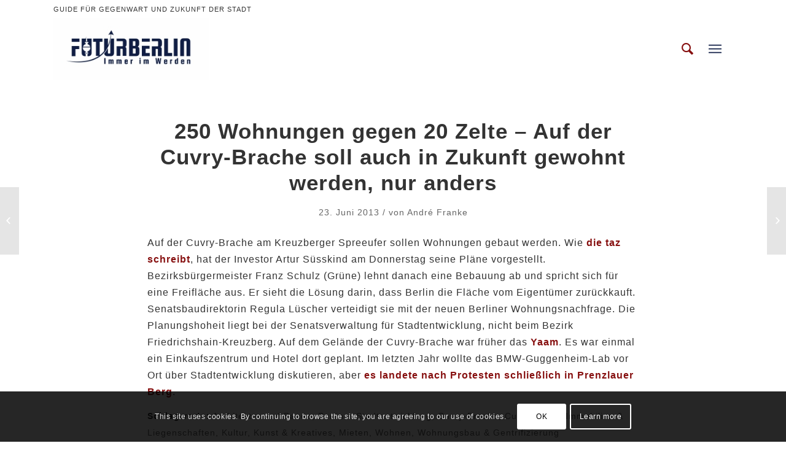

--- FILE ---
content_type: text/html; charset=UTF-8
request_url: https://futurberlin.de/250-wohnungen-gegen-20-zelte-auf-der-cuvry-brache-soll-auch-in-zukunft-gewohnt-werden-nur-anders
body_size: 16613
content:
<!DOCTYPE html>
<html lang="de" class="html_boxed responsive av-preloader-disabled av-default-lightbox  html_header_top html_logo_left html_main_nav_header html_menu_right html_custom html_header_sticky html_header_shrinking html_header_topbar_active html_mobile_menu_tablet html_header_searchicon html_content_align_center html_header_unstick_top html_header_stretch html_minimal_header html_burger_menu html_av-overlay-full html_av-submenu-noclone html_entry_id_5255 av-no-preview html_burger_menu_active ">
<head>
<meta charset="UTF-8" />
<!-- mobile setting -->
<meta name="viewport" content="width=device-width, initial-scale=1, maximum-scale=1">
<!-- Scripts/CSS and wp_head hook -->
<meta name='robots' content='index, follow, max-image-preview:large, max-snippet:-1, max-video-preview:-1' />
<style>img:is([sizes="auto" i], [sizes^="auto," i]) { contain-intrinsic-size: 3000px 1500px }</style>
<!-- This site is optimized with the Yoast SEO plugin v26.6 - https://yoast.com/wordpress/plugins/seo/ -->
<title>250 Wohnungen gegen 20 Zelte - Auf der Cuvry-Brache soll auch in Zukunft gewohnt werden, nur anders &#8211; Futurberlin</title>
<link rel="canonical" href="https://futurberlin.de/250-wohnungen-gegen-20-zelte-auf-der-cuvry-brache-soll-auch-in-zukunft-gewohnt-werden-nur-anders" />
<meta property="og:locale" content="de_DE" />
<meta property="og:type" content="article" />
<meta property="og:title" content="250 Wohnungen gegen 20 Zelte - Auf der Cuvry-Brache soll auch in Zukunft gewohnt werden, nur anders &#8211; Futurberlin" />
<meta property="og:description" content="Auf der Cuvry-Brache am Kreuzberger Spreeufer sollen Wohnungen gebaut werden. Wie die taz schreibt, hat der Investor Artur Süsskind am Donnerstag seine Pläne vorgestellt. Bezirksbürgermeister Franz Schulz (Grüne) lehnt danach eine Bebauung ab und spricht sich für eine Freifläche aus. Er sieht die Lösung darin, dass Berlin die Fläche vom Eigentümer zurückkauft. Senatsbaudirektorin Regula Lüscher verteidigt [&hellip;]" />
<meta property="og:url" content="https://futurberlin.de/250-wohnungen-gegen-20-zelte-auf-der-cuvry-brache-soll-auch-in-zukunft-gewohnt-werden-nur-anders" />
<meta property="og:site_name" content="Futurberlin" />
<meta property="article:publisher" content="https://www.facebook.com/futurberlin/" />
<meta property="article:published_time" content="2013-06-23T07:17:40+00:00" />
<meta property="article:modified_time" content="2015-02-08T19:37:41+00:00" />
<meta name="author" content="André Franke" />
<meta name="twitter:card" content="summary_large_image" />
<meta name="twitter:creator" content="@Futurberlin" />
<meta name="twitter:site" content="@Futurberlin" />
<meta name="twitter:label1" content="Verfasst von" />
<meta name="twitter:data1" content="André Franke" />
<meta name="twitter:label2" content="Geschätzte Lesezeit" />
<meta name="twitter:data2" content="1 Minute" />
<script type="application/ld+json" class="yoast-schema-graph">{"@context":"https://schema.org","@graph":[{"@type":"WebPage","@id":"https://futurberlin.de/250-wohnungen-gegen-20-zelte-auf-der-cuvry-brache-soll-auch-in-zukunft-gewohnt-werden-nur-anders","url":"https://futurberlin.de/250-wohnungen-gegen-20-zelte-auf-der-cuvry-brache-soll-auch-in-zukunft-gewohnt-werden-nur-anders","name":"250 Wohnungen gegen 20 Zelte - Auf der Cuvry-Brache soll auch in Zukunft gewohnt werden, nur anders &#8211; Futurberlin","isPartOf":{"@id":"https://futurberlin.de/#website"},"datePublished":"2013-06-23T07:17:40+00:00","dateModified":"2015-02-08T19:37:41+00:00","author":{"@id":"https://futurberlin.de/#/schema/person/33aa59d7498208d78058cd8461965c5d"},"breadcrumb":{"@id":"https://futurberlin.de/250-wohnungen-gegen-20-zelte-auf-der-cuvry-brache-soll-auch-in-zukunft-gewohnt-werden-nur-anders#breadcrumb"},"inLanguage":"de","potentialAction":[{"@type":"ReadAction","target":["https://futurberlin.de/250-wohnungen-gegen-20-zelte-auf-der-cuvry-brache-soll-auch-in-zukunft-gewohnt-werden-nur-anders"]}]},{"@type":"BreadcrumbList","@id":"https://futurberlin.de/250-wohnungen-gegen-20-zelte-auf-der-cuvry-brache-soll-auch-in-zukunft-gewohnt-werden-nur-anders#breadcrumb","itemListElement":[{"@type":"ListItem","position":1,"name":"Home","item":"https://futurberlin.de/"},{"@type":"ListItem","position":2,"name":"250 Wohnungen gegen 20 Zelte &#8211; Auf der Cuvry-Brache soll auch in Zukunft gewohnt werden, nur anders"}]},{"@type":"WebSite","@id":"https://futurberlin.de/#website","url":"https://futurberlin.de/","name":"Futurberlin","description":"Guide für Gegenwart und Zukunft der Stadt","potentialAction":[{"@type":"SearchAction","target":{"@type":"EntryPoint","urlTemplate":"https://futurberlin.de/?s={search_term_string}"},"query-input":{"@type":"PropertyValueSpecification","valueRequired":true,"valueName":"search_term_string"}}],"inLanguage":"de"},{"@type":"Person","@id":"https://futurberlin.de/#/schema/person/33aa59d7498208d78058cd8461965c5d","name":"André Franke","url":"https://futurberlin.de/author/futurberlin"}]}</script>
<!-- / Yoast SEO plugin. -->
<link rel="alternate" type="application/rss+xml" title="Futurberlin &raquo; Feed" href="https://futurberlin.de/feed" />
<link rel="alternate" type="application/rss+xml" title="Futurberlin &raquo; Kommentar-Feed" href="https://futurberlin.de/comments/feed" />
<link rel="alternate" type="application/rss+xml" title="Futurberlin &raquo; 250 Wohnungen gegen 20 Zelte &#8211; Auf der Cuvry-Brache soll auch in Zukunft gewohnt werden, nur anders-Kommentar-Feed" href="https://futurberlin.de/250-wohnungen-gegen-20-zelte-auf-der-cuvry-brache-soll-auch-in-zukunft-gewohnt-werden-nur-anders/feed" />
<!-- <link rel='stylesheet' id='avia-grid-css' href='https://futurberlin.de/wp-content/themes/enfold/css/grid.css?ver=4.5.1' type='text/css' media='all' /> -->
<!-- <link rel='stylesheet' id='avia-base-css' href='https://futurberlin.de/wp-content/themes/enfold/css/base.css?ver=4.5.1' type='text/css' media='all' /> -->
<!-- <link rel='stylesheet' id='avia-layout-css' href='https://futurberlin.de/wp-content/themes/enfold/css/layout.css?ver=4.5.1' type='text/css' media='all' /> -->
<!-- <link rel='stylesheet' id='avia-module-audioplayer-css' href='https://futurberlin.de/wp-content/themes/enfold/config-templatebuilder/avia-shortcodes/audio-player/audio-player.css?ver=40478cbbf983e2ba8e4685910cf49794' type='text/css' media='all' /> -->
<!-- <link rel='stylesheet' id='avia-module-blog-css' href='https://futurberlin.de/wp-content/themes/enfold/config-templatebuilder/avia-shortcodes/blog/blog.css?ver=40478cbbf983e2ba8e4685910cf49794' type='text/css' media='all' /> -->
<!-- <link rel='stylesheet' id='avia-module-postslider-css' href='https://futurberlin.de/wp-content/themes/enfold/config-templatebuilder/avia-shortcodes/postslider/postslider.css?ver=40478cbbf983e2ba8e4685910cf49794' type='text/css' media='all' /> -->
<!-- <link rel='stylesheet' id='avia-module-button-css' href='https://futurberlin.de/wp-content/themes/enfold/config-templatebuilder/avia-shortcodes/buttons/buttons.css?ver=40478cbbf983e2ba8e4685910cf49794' type='text/css' media='all' /> -->
<!-- <link rel='stylesheet' id='avia-module-buttonrow-css' href='https://futurberlin.de/wp-content/themes/enfold/config-templatebuilder/avia-shortcodes/buttonrow/buttonrow.css?ver=40478cbbf983e2ba8e4685910cf49794' type='text/css' media='all' /> -->
<!-- <link rel='stylesheet' id='avia-module-button-fullwidth-css' href='https://futurberlin.de/wp-content/themes/enfold/config-templatebuilder/avia-shortcodes/buttons_fullwidth/buttons_fullwidth.css?ver=40478cbbf983e2ba8e4685910cf49794' type='text/css' media='all' /> -->
<!-- <link rel='stylesheet' id='avia-module-catalogue-css' href='https://futurberlin.de/wp-content/themes/enfold/config-templatebuilder/avia-shortcodes/catalogue/catalogue.css?ver=40478cbbf983e2ba8e4685910cf49794' type='text/css' media='all' /> -->
<!-- <link rel='stylesheet' id='avia-module-comments-css' href='https://futurberlin.de/wp-content/themes/enfold/config-templatebuilder/avia-shortcodes/comments/comments.css?ver=40478cbbf983e2ba8e4685910cf49794' type='text/css' media='all' /> -->
<!-- <link rel='stylesheet' id='avia-module-contact-css' href='https://futurberlin.de/wp-content/themes/enfold/config-templatebuilder/avia-shortcodes/contact/contact.css?ver=40478cbbf983e2ba8e4685910cf49794' type='text/css' media='all' /> -->
<!-- <link rel='stylesheet' id='avia-module-slideshow-css' href='https://futurberlin.de/wp-content/themes/enfold/config-templatebuilder/avia-shortcodes/slideshow/slideshow.css?ver=40478cbbf983e2ba8e4685910cf49794' type='text/css' media='all' /> -->
<!-- <link rel='stylesheet' id='avia-module-slideshow-contentpartner-css' href='https://futurberlin.de/wp-content/themes/enfold/config-templatebuilder/avia-shortcodes/contentslider/contentslider.css?ver=40478cbbf983e2ba8e4685910cf49794' type='text/css' media='all' /> -->
<!-- <link rel='stylesheet' id='avia-module-countdown-css' href='https://futurberlin.de/wp-content/themes/enfold/config-templatebuilder/avia-shortcodes/countdown/countdown.css?ver=40478cbbf983e2ba8e4685910cf49794' type='text/css' media='all' /> -->
<!-- <link rel='stylesheet' id='avia-module-gallery-css' href='https://futurberlin.de/wp-content/themes/enfold/config-templatebuilder/avia-shortcodes/gallery/gallery.css?ver=40478cbbf983e2ba8e4685910cf49794' type='text/css' media='all' /> -->
<!-- <link rel='stylesheet' id='avia-module-gallery-hor-css' href='https://futurberlin.de/wp-content/themes/enfold/config-templatebuilder/avia-shortcodes/gallery_horizontal/gallery_horizontal.css?ver=40478cbbf983e2ba8e4685910cf49794' type='text/css' media='all' /> -->
<!-- <link rel='stylesheet' id='avia-module-maps-css' href='https://futurberlin.de/wp-content/themes/enfold/config-templatebuilder/avia-shortcodes/google_maps/google_maps.css?ver=40478cbbf983e2ba8e4685910cf49794' type='text/css' media='all' /> -->
<!-- <link rel='stylesheet' id='avia-module-gridrow-css' href='https://futurberlin.de/wp-content/themes/enfold/config-templatebuilder/avia-shortcodes/grid_row/grid_row.css?ver=40478cbbf983e2ba8e4685910cf49794' type='text/css' media='all' /> -->
<!-- <link rel='stylesheet' id='avia-module-heading-css' href='https://futurberlin.de/wp-content/themes/enfold/config-templatebuilder/avia-shortcodes/heading/heading.css?ver=40478cbbf983e2ba8e4685910cf49794' type='text/css' media='all' /> -->
<!-- <link rel='stylesheet' id='avia-module-rotator-css' href='https://futurberlin.de/wp-content/themes/enfold/config-templatebuilder/avia-shortcodes/headline_rotator/headline_rotator.css?ver=40478cbbf983e2ba8e4685910cf49794' type='text/css' media='all' /> -->
<!-- <link rel='stylesheet' id='avia-module-hr-css' href='https://futurberlin.de/wp-content/themes/enfold/config-templatebuilder/avia-shortcodes/hr/hr.css?ver=40478cbbf983e2ba8e4685910cf49794' type='text/css' media='all' /> -->
<!-- <link rel='stylesheet' id='avia-module-icon-css' href='https://futurberlin.de/wp-content/themes/enfold/config-templatebuilder/avia-shortcodes/icon/icon.css?ver=40478cbbf983e2ba8e4685910cf49794' type='text/css' media='all' /> -->
<!-- <link rel='stylesheet' id='avia-module-iconbox-css' href='https://futurberlin.de/wp-content/themes/enfold/config-templatebuilder/avia-shortcodes/iconbox/iconbox.css?ver=40478cbbf983e2ba8e4685910cf49794' type='text/css' media='all' /> -->
<!-- <link rel='stylesheet' id='avia-module-icongrid-css' href='https://futurberlin.de/wp-content/themes/enfold/config-templatebuilder/avia-shortcodes/icongrid/icongrid.css?ver=40478cbbf983e2ba8e4685910cf49794' type='text/css' media='all' /> -->
<!-- <link rel='stylesheet' id='avia-module-iconlist-css' href='https://futurberlin.de/wp-content/themes/enfold/config-templatebuilder/avia-shortcodes/iconlist/iconlist.css?ver=40478cbbf983e2ba8e4685910cf49794' type='text/css' media='all' /> -->
<!-- <link rel='stylesheet' id='avia-module-image-css' href='https://futurberlin.de/wp-content/themes/enfold/config-templatebuilder/avia-shortcodes/image/image.css?ver=40478cbbf983e2ba8e4685910cf49794' type='text/css' media='all' /> -->
<!-- <link rel='stylesheet' id='avia-module-hotspot-css' href='https://futurberlin.de/wp-content/themes/enfold/config-templatebuilder/avia-shortcodes/image_hotspots/image_hotspots.css?ver=40478cbbf983e2ba8e4685910cf49794' type='text/css' media='all' /> -->
<!-- <link rel='stylesheet' id='avia-module-magazine-css' href='https://futurberlin.de/wp-content/themes/enfold/config-templatebuilder/avia-shortcodes/magazine/magazine.css?ver=40478cbbf983e2ba8e4685910cf49794' type='text/css' media='all' /> -->
<!-- <link rel='stylesheet' id='avia-module-masonry-css' href='https://futurberlin.de/wp-content/themes/enfold/config-templatebuilder/avia-shortcodes/masonry_entries/masonry_entries.css?ver=40478cbbf983e2ba8e4685910cf49794' type='text/css' media='all' /> -->
<!-- <link rel='stylesheet' id='avia-siteloader-css' href='https://futurberlin.de/wp-content/themes/enfold/css/avia-snippet-site-preloader.css?ver=40478cbbf983e2ba8e4685910cf49794' type='text/css' media='all' /> -->
<!-- <link rel='stylesheet' id='avia-module-menu-css' href='https://futurberlin.de/wp-content/themes/enfold/config-templatebuilder/avia-shortcodes/menu/menu.css?ver=40478cbbf983e2ba8e4685910cf49794' type='text/css' media='all' /> -->
<!-- <link rel='stylesheet' id='avia-modfule-notification-css' href='https://futurberlin.de/wp-content/themes/enfold/config-templatebuilder/avia-shortcodes/notification/notification.css?ver=40478cbbf983e2ba8e4685910cf49794' type='text/css' media='all' /> -->
<!-- <link rel='stylesheet' id='avia-module-numbers-css' href='https://futurberlin.de/wp-content/themes/enfold/config-templatebuilder/avia-shortcodes/numbers/numbers.css?ver=40478cbbf983e2ba8e4685910cf49794' type='text/css' media='all' /> -->
<!-- <link rel='stylesheet' id='avia-module-portfolio-css' href='https://futurberlin.de/wp-content/themes/enfold/config-templatebuilder/avia-shortcodes/portfolio/portfolio.css?ver=40478cbbf983e2ba8e4685910cf49794' type='text/css' media='all' /> -->
<!-- <link rel='stylesheet' id='avia-module-progress-bar-css' href='https://futurberlin.de/wp-content/themes/enfold/config-templatebuilder/avia-shortcodes/progressbar/progressbar.css?ver=40478cbbf983e2ba8e4685910cf49794' type='text/css' media='all' /> -->
<!-- <link rel='stylesheet' id='avia-module-promobox-css' href='https://futurberlin.de/wp-content/themes/enfold/config-templatebuilder/avia-shortcodes/promobox/promobox.css?ver=40478cbbf983e2ba8e4685910cf49794' type='text/css' media='all' /> -->
<!-- <link rel='stylesheet' id='avia-sc-search-css' href='https://futurberlin.de/wp-content/themes/enfold/config-templatebuilder/avia-shortcodes/search/search.css?ver=40478cbbf983e2ba8e4685910cf49794' type='text/css' media='all' /> -->
<!-- <link rel='stylesheet' id='avia-module-slideshow-accordion-css' href='https://futurberlin.de/wp-content/themes/enfold/config-templatebuilder/avia-shortcodes/slideshow_accordion/slideshow_accordion.css?ver=40478cbbf983e2ba8e4685910cf49794' type='text/css' media='all' /> -->
<!-- <link rel='stylesheet' id='avia-module-slideshow-feature-image-css' href='https://futurberlin.de/wp-content/themes/enfold/config-templatebuilder/avia-shortcodes/slideshow_feature_image/slideshow_feature_image.css?ver=40478cbbf983e2ba8e4685910cf49794' type='text/css' media='all' /> -->
<!-- <link rel='stylesheet' id='avia-module-slideshow-fullsize-css' href='https://futurberlin.de/wp-content/themes/enfold/config-templatebuilder/avia-shortcodes/slideshow_fullsize/slideshow_fullsize.css?ver=40478cbbf983e2ba8e4685910cf49794' type='text/css' media='all' /> -->
<!-- <link rel='stylesheet' id='avia-module-slideshow-fullscreen-css' href='https://futurberlin.de/wp-content/themes/enfold/config-templatebuilder/avia-shortcodes/slideshow_fullscreen/slideshow_fullscreen.css?ver=40478cbbf983e2ba8e4685910cf49794' type='text/css' media='all' /> -->
<!-- <link rel='stylesheet' id='avia-module-social-css' href='https://futurberlin.de/wp-content/themes/enfold/config-templatebuilder/avia-shortcodes/social_share/social_share.css?ver=40478cbbf983e2ba8e4685910cf49794' type='text/css' media='all' /> -->
<!-- <link rel='stylesheet' id='avia-module-tabsection-css' href='https://futurberlin.de/wp-content/themes/enfold/config-templatebuilder/avia-shortcodes/tab_section/tab_section.css?ver=40478cbbf983e2ba8e4685910cf49794' type='text/css' media='all' /> -->
<!-- <link rel='stylesheet' id='avia-module-table-css' href='https://futurberlin.de/wp-content/themes/enfold/config-templatebuilder/avia-shortcodes/table/table.css?ver=40478cbbf983e2ba8e4685910cf49794' type='text/css' media='all' /> -->
<!-- <link rel='stylesheet' id='avia-module-tabs-css' href='https://futurberlin.de/wp-content/themes/enfold/config-templatebuilder/avia-shortcodes/tabs/tabs.css?ver=40478cbbf983e2ba8e4685910cf49794' type='text/css' media='all' /> -->
<!-- <link rel='stylesheet' id='avia-module-team-css' href='https://futurberlin.de/wp-content/themes/enfold/config-templatebuilder/avia-shortcodes/team/team.css?ver=40478cbbf983e2ba8e4685910cf49794' type='text/css' media='all' /> -->
<!-- <link rel='stylesheet' id='avia-module-testimonials-css' href='https://futurberlin.de/wp-content/themes/enfold/config-templatebuilder/avia-shortcodes/testimonials/testimonials.css?ver=40478cbbf983e2ba8e4685910cf49794' type='text/css' media='all' /> -->
<!-- <link rel='stylesheet' id='avia-module-timeline-css' href='https://futurberlin.de/wp-content/themes/enfold/config-templatebuilder/avia-shortcodes/timeline/timeline.css?ver=40478cbbf983e2ba8e4685910cf49794' type='text/css' media='all' /> -->
<!-- <link rel='stylesheet' id='avia-module-toggles-css' href='https://futurberlin.de/wp-content/themes/enfold/config-templatebuilder/avia-shortcodes/toggles/toggles.css?ver=40478cbbf983e2ba8e4685910cf49794' type='text/css' media='all' /> -->
<!-- <link rel='stylesheet' id='avia-module-video-css' href='https://futurberlin.de/wp-content/themes/enfold/config-templatebuilder/avia-shortcodes/video/video.css?ver=40478cbbf983e2ba8e4685910cf49794' type='text/css' media='all' /> -->
<!-- <link rel='stylesheet' id='wp-block-library-css' href='https://futurberlin.de/wp-includes/css/dist/block-library/style.min.css?ver=40478cbbf983e2ba8e4685910cf49794' type='text/css' media='all' /> -->
<link rel="stylesheet" type="text/css" href="//futurberlin.de/wp-content/cache/wpfc-minified/6v297zj1/fu795.css" media="all"/>
<style id='classic-theme-styles-inline-css' type='text/css'>
/*! This file is auto-generated */
.wp-block-button__link{color:#fff;background-color:#32373c;border-radius:9999px;box-shadow:none;text-decoration:none;padding:calc(.667em + 2px) calc(1.333em + 2px);font-size:1.125em}.wp-block-file__button{background:#32373c;color:#fff;text-decoration:none}
</style>
<style id='global-styles-inline-css' type='text/css'>
:root{--wp--preset--aspect-ratio--square: 1;--wp--preset--aspect-ratio--4-3: 4/3;--wp--preset--aspect-ratio--3-4: 3/4;--wp--preset--aspect-ratio--3-2: 3/2;--wp--preset--aspect-ratio--2-3: 2/3;--wp--preset--aspect-ratio--16-9: 16/9;--wp--preset--aspect-ratio--9-16: 9/16;--wp--preset--color--black: #000000;--wp--preset--color--cyan-bluish-gray: #abb8c3;--wp--preset--color--white: #ffffff;--wp--preset--color--pale-pink: #f78da7;--wp--preset--color--vivid-red: #cf2e2e;--wp--preset--color--luminous-vivid-orange: #ff6900;--wp--preset--color--luminous-vivid-amber: #fcb900;--wp--preset--color--light-green-cyan: #7bdcb5;--wp--preset--color--vivid-green-cyan: #00d084;--wp--preset--color--pale-cyan-blue: #8ed1fc;--wp--preset--color--vivid-cyan-blue: #0693e3;--wp--preset--color--vivid-purple: #9b51e0;--wp--preset--gradient--vivid-cyan-blue-to-vivid-purple: linear-gradient(135deg,rgba(6,147,227,1) 0%,rgb(155,81,224) 100%);--wp--preset--gradient--light-green-cyan-to-vivid-green-cyan: linear-gradient(135deg,rgb(122,220,180) 0%,rgb(0,208,130) 100%);--wp--preset--gradient--luminous-vivid-amber-to-luminous-vivid-orange: linear-gradient(135deg,rgba(252,185,0,1) 0%,rgba(255,105,0,1) 100%);--wp--preset--gradient--luminous-vivid-orange-to-vivid-red: linear-gradient(135deg,rgba(255,105,0,1) 0%,rgb(207,46,46) 100%);--wp--preset--gradient--very-light-gray-to-cyan-bluish-gray: linear-gradient(135deg,rgb(238,238,238) 0%,rgb(169,184,195) 100%);--wp--preset--gradient--cool-to-warm-spectrum: linear-gradient(135deg,rgb(74,234,220) 0%,rgb(151,120,209) 20%,rgb(207,42,186) 40%,rgb(238,44,130) 60%,rgb(251,105,98) 80%,rgb(254,248,76) 100%);--wp--preset--gradient--blush-light-purple: linear-gradient(135deg,rgb(255,206,236) 0%,rgb(152,150,240) 100%);--wp--preset--gradient--blush-bordeaux: linear-gradient(135deg,rgb(254,205,165) 0%,rgb(254,45,45) 50%,rgb(107,0,62) 100%);--wp--preset--gradient--luminous-dusk: linear-gradient(135deg,rgb(255,203,112) 0%,rgb(199,81,192) 50%,rgb(65,88,208) 100%);--wp--preset--gradient--pale-ocean: linear-gradient(135deg,rgb(255,245,203) 0%,rgb(182,227,212) 50%,rgb(51,167,181) 100%);--wp--preset--gradient--electric-grass: linear-gradient(135deg,rgb(202,248,128) 0%,rgb(113,206,126) 100%);--wp--preset--gradient--midnight: linear-gradient(135deg,rgb(2,3,129) 0%,rgb(40,116,252) 100%);--wp--preset--font-size--small: 13px;--wp--preset--font-size--medium: 20px;--wp--preset--font-size--large: 36px;--wp--preset--font-size--x-large: 42px;--wp--preset--spacing--20: 0.44rem;--wp--preset--spacing--30: 0.67rem;--wp--preset--spacing--40: 1rem;--wp--preset--spacing--50: 1.5rem;--wp--preset--spacing--60: 2.25rem;--wp--preset--spacing--70: 3.38rem;--wp--preset--spacing--80: 5.06rem;--wp--preset--shadow--natural: 6px 6px 9px rgba(0, 0, 0, 0.2);--wp--preset--shadow--deep: 12px 12px 50px rgba(0, 0, 0, 0.4);--wp--preset--shadow--sharp: 6px 6px 0px rgba(0, 0, 0, 0.2);--wp--preset--shadow--outlined: 6px 6px 0px -3px rgba(255, 255, 255, 1), 6px 6px rgba(0, 0, 0, 1);--wp--preset--shadow--crisp: 6px 6px 0px rgba(0, 0, 0, 1);}:where(.is-layout-flex){gap: 0.5em;}:where(.is-layout-grid){gap: 0.5em;}body .is-layout-flex{display: flex;}.is-layout-flex{flex-wrap: wrap;align-items: center;}.is-layout-flex > :is(*, div){margin: 0;}body .is-layout-grid{display: grid;}.is-layout-grid > :is(*, div){margin: 0;}:where(.wp-block-columns.is-layout-flex){gap: 2em;}:where(.wp-block-columns.is-layout-grid){gap: 2em;}:where(.wp-block-post-template.is-layout-flex){gap: 1.25em;}:where(.wp-block-post-template.is-layout-grid){gap: 1.25em;}.has-black-color{color: var(--wp--preset--color--black) !important;}.has-cyan-bluish-gray-color{color: var(--wp--preset--color--cyan-bluish-gray) !important;}.has-white-color{color: var(--wp--preset--color--white) !important;}.has-pale-pink-color{color: var(--wp--preset--color--pale-pink) !important;}.has-vivid-red-color{color: var(--wp--preset--color--vivid-red) !important;}.has-luminous-vivid-orange-color{color: var(--wp--preset--color--luminous-vivid-orange) !important;}.has-luminous-vivid-amber-color{color: var(--wp--preset--color--luminous-vivid-amber) !important;}.has-light-green-cyan-color{color: var(--wp--preset--color--light-green-cyan) !important;}.has-vivid-green-cyan-color{color: var(--wp--preset--color--vivid-green-cyan) !important;}.has-pale-cyan-blue-color{color: var(--wp--preset--color--pale-cyan-blue) !important;}.has-vivid-cyan-blue-color{color: var(--wp--preset--color--vivid-cyan-blue) !important;}.has-vivid-purple-color{color: var(--wp--preset--color--vivid-purple) !important;}.has-black-background-color{background-color: var(--wp--preset--color--black) !important;}.has-cyan-bluish-gray-background-color{background-color: var(--wp--preset--color--cyan-bluish-gray) !important;}.has-white-background-color{background-color: var(--wp--preset--color--white) !important;}.has-pale-pink-background-color{background-color: var(--wp--preset--color--pale-pink) !important;}.has-vivid-red-background-color{background-color: var(--wp--preset--color--vivid-red) !important;}.has-luminous-vivid-orange-background-color{background-color: var(--wp--preset--color--luminous-vivid-orange) !important;}.has-luminous-vivid-amber-background-color{background-color: var(--wp--preset--color--luminous-vivid-amber) !important;}.has-light-green-cyan-background-color{background-color: var(--wp--preset--color--light-green-cyan) !important;}.has-vivid-green-cyan-background-color{background-color: var(--wp--preset--color--vivid-green-cyan) !important;}.has-pale-cyan-blue-background-color{background-color: var(--wp--preset--color--pale-cyan-blue) !important;}.has-vivid-cyan-blue-background-color{background-color: var(--wp--preset--color--vivid-cyan-blue) !important;}.has-vivid-purple-background-color{background-color: var(--wp--preset--color--vivid-purple) !important;}.has-black-border-color{border-color: var(--wp--preset--color--black) !important;}.has-cyan-bluish-gray-border-color{border-color: var(--wp--preset--color--cyan-bluish-gray) !important;}.has-white-border-color{border-color: var(--wp--preset--color--white) !important;}.has-pale-pink-border-color{border-color: var(--wp--preset--color--pale-pink) !important;}.has-vivid-red-border-color{border-color: var(--wp--preset--color--vivid-red) !important;}.has-luminous-vivid-orange-border-color{border-color: var(--wp--preset--color--luminous-vivid-orange) !important;}.has-luminous-vivid-amber-border-color{border-color: var(--wp--preset--color--luminous-vivid-amber) !important;}.has-light-green-cyan-border-color{border-color: var(--wp--preset--color--light-green-cyan) !important;}.has-vivid-green-cyan-border-color{border-color: var(--wp--preset--color--vivid-green-cyan) !important;}.has-pale-cyan-blue-border-color{border-color: var(--wp--preset--color--pale-cyan-blue) !important;}.has-vivid-cyan-blue-border-color{border-color: var(--wp--preset--color--vivid-cyan-blue) !important;}.has-vivid-purple-border-color{border-color: var(--wp--preset--color--vivid-purple) !important;}.has-vivid-cyan-blue-to-vivid-purple-gradient-background{background: var(--wp--preset--gradient--vivid-cyan-blue-to-vivid-purple) !important;}.has-light-green-cyan-to-vivid-green-cyan-gradient-background{background: var(--wp--preset--gradient--light-green-cyan-to-vivid-green-cyan) !important;}.has-luminous-vivid-amber-to-luminous-vivid-orange-gradient-background{background: var(--wp--preset--gradient--luminous-vivid-amber-to-luminous-vivid-orange) !important;}.has-luminous-vivid-orange-to-vivid-red-gradient-background{background: var(--wp--preset--gradient--luminous-vivid-orange-to-vivid-red) !important;}.has-very-light-gray-to-cyan-bluish-gray-gradient-background{background: var(--wp--preset--gradient--very-light-gray-to-cyan-bluish-gray) !important;}.has-cool-to-warm-spectrum-gradient-background{background: var(--wp--preset--gradient--cool-to-warm-spectrum) !important;}.has-blush-light-purple-gradient-background{background: var(--wp--preset--gradient--blush-light-purple) !important;}.has-blush-bordeaux-gradient-background{background: var(--wp--preset--gradient--blush-bordeaux) !important;}.has-luminous-dusk-gradient-background{background: var(--wp--preset--gradient--luminous-dusk) !important;}.has-pale-ocean-gradient-background{background: var(--wp--preset--gradient--pale-ocean) !important;}.has-electric-grass-gradient-background{background: var(--wp--preset--gradient--electric-grass) !important;}.has-midnight-gradient-background{background: var(--wp--preset--gradient--midnight) !important;}.has-small-font-size{font-size: var(--wp--preset--font-size--small) !important;}.has-medium-font-size{font-size: var(--wp--preset--font-size--medium) !important;}.has-large-font-size{font-size: var(--wp--preset--font-size--large) !important;}.has-x-large-font-size{font-size: var(--wp--preset--font-size--x-large) !important;}
:where(.wp-block-post-template.is-layout-flex){gap: 1.25em;}:where(.wp-block-post-template.is-layout-grid){gap: 1.25em;}
:where(.wp-block-columns.is-layout-flex){gap: 2em;}:where(.wp-block-columns.is-layout-grid){gap: 2em;}
:root :where(.wp-block-pullquote){font-size: 1.5em;line-height: 1.6;}
</style>
<!-- <link rel='stylesheet' id='collapscore-css-css' href='https://futurberlin.de/wp-content/plugins/jquery-collapse-o-matic/css/core_style.css?ver=1.0' type='text/css' media='all' /> -->
<!-- <link rel='stylesheet' id='collapseomatic-css-css' href='https://futurberlin.de/wp-content/plugins/jquery-collapse-o-matic/css/light_style.css?ver=1.6' type='text/css' media='all' /> -->
<!-- <link rel='stylesheet' id='kalender-digital-css' href='https://futurberlin.de/wp-content/plugins/kalender-digital/public/css/kalender-digital-public.css?ver=1.0.11' type='text/css' media='all' /> -->
<!-- <link rel='stylesheet' id='avia-scs-css' href='https://futurberlin.de/wp-content/themes/enfold/css/shortcodes.css?ver=4.5.1' type='text/css' media='all' /> -->
<link rel="stylesheet" type="text/css" href="//futurberlin.de/wp-content/cache/wpfc-minified/fs28bjgn/fu795.css" media="all"/>
<!-- <link rel='stylesheet' id='avia-popup-css-css' href='https://futurberlin.de/wp-content/themes/enfold/js/aviapopup/magnific-popup.css?ver=4.5.1' type='text/css' media='screen' /> -->
<!-- <link rel='stylesheet' id='avia-lightbox-css' href='https://futurberlin.de/wp-content/themes/enfold/css/avia-snippet-lightbox.css?ver=4.5.1' type='text/css' media='screen' /> -->
<!-- <link rel='stylesheet' id='avia-cookie-css-css' href='https://futurberlin.de/wp-content/themes/enfold/css/avia-snippet-cookieconsent.css?ver=4.5.1' type='text/css' media='screen' /> -->
<!-- <link rel='stylesheet' id='avia-widget-css-css' href='https://futurberlin.de/wp-content/themes/enfold/css/avia-snippet-widget.css?ver=4.5.1' type='text/css' media='screen' /> -->
<link rel="stylesheet" type="text/css" href="//futurberlin.de/wp-content/cache/wpfc-minified/eq1zz5jn/fu795.css" media="screen"/>
<!-- <link rel='stylesheet' id='avia-dynamic-css' href='https://futurberlin.de/wp-content/uploads/dynamic_avia/enfold_child.css?ver=693e7c31bf3d5' type='text/css' media='all' /> -->
<!-- <link rel='stylesheet' id='avia-custom-css' href='https://futurberlin.de/wp-content/themes/enfold/css/custom.css?ver=4.5.1' type='text/css' media='all' /> -->
<!-- <link rel='stylesheet' id='avia-style-css' href='https://futurberlin.de/wp-content/themes/enfold-child/style.css?ver=4.5.1' type='text/css' media='all' /> -->
<!-- <link rel='stylesheet' id='wp-pagenavi-css' href='https://futurberlin.de/wp-content/plugins/wp-pagenavi/pagenavi-css.css?ver=2.70' type='text/css' media='all' /> -->
<!-- <link rel='stylesheet' id='enlighterjs-css' href='https://futurberlin.de/wp-content/plugins/enlighter/cache/enlighterjs.min.css?ver=suB8ntPiw93GZqj' type='text/css' media='all' /> -->
<link rel="stylesheet" type="text/css" href="//futurberlin.de/wp-content/cache/wpfc-minified/frhahyzs/fu795.css" media="all"/>
<script src='//futurberlin.de/wp-content/cache/wpfc-minified/g5rkr8yu/fu795.js' type="text/javascript"></script>
<!-- <script type="text/javascript" src="https://futurberlin.de/wp-includes/js/jquery/jquery.min.js?ver=3.7.1" id="jquery-core-js"></script> -->
<!-- <script type="text/javascript" src="https://futurberlin.de/wp-includes/js/jquery/jquery-migrate.min.js?ver=3.4.1" id="jquery-migrate-js"></script> -->
<!-- <script type="text/javascript" src="https://futurberlin.de/wp-content/plugins/kalender-digital/public/js/kalender-digital-public.js?ver=1.0.11" id="kalender-digital-js"></script> -->
<link rel="https://api.w.org/" href="https://futurberlin.de/wp-json/" /><link rel="alternate" title="JSON" type="application/json" href="https://futurberlin.de/wp-json/wp/v2/posts/5255" /><link rel="EditURI" type="application/rsd+xml" title="RSD" href="https://futurberlin.de/xmlrpc.php?rsd" />
<link rel='shortlink' href='https://futurberlin.de/?p=5255' />
<link rel="alternate" title="oEmbed (JSON)" type="application/json+oembed" href="https://futurberlin.de/wp-json/oembed/1.0/embed?url=https%3A%2F%2Ffuturberlin.de%2F250-wohnungen-gegen-20-zelte-auf-der-cuvry-brache-soll-auch-in-zukunft-gewohnt-werden-nur-anders" />
<link rel="alternate" title="oEmbed (XML)" type="text/xml+oembed" href="https://futurberlin.de/wp-json/oembed/1.0/embed?url=https%3A%2F%2Ffuturberlin.de%2F250-wohnungen-gegen-20-zelte-auf-der-cuvry-brache-soll-auch-in-zukunft-gewohnt-werden-nur-anders&#038;format=xml" />
<link rel="profile" href="http://gmpg.org/xfn/11" />
<link rel="alternate" type="application/rss+xml" title="Futurberlin RSS2 Feed" href="https://futurberlin.de/feed" />
<link rel="pingback" href="https://futurberlin.de/xmlrpc.php" />
<style type='text/css' media='screen'>
#top #header_main > .container, #top #header_main > .container .main_menu  .av-main-nav > li > a, #top #header_main #menu-item-shop .cart_dropdown_link{ height:100px; line-height: 100px; }
.html_top_nav_header .av-logo-container{ height:100px;  }
.html_header_top.html_header_sticky #top #wrap_all #main{ padding-top:128px; } 
</style>
<!--[if lt IE 9]><script src="https://futurberlin.de/wp-content/themes/enfold/js/html5shiv.js"></script><![endif]-->
<link rel="icon" href="http://futurberlin.de/wp-content/uploads/2024/06/Favicon-Futurberlin-2024-1-300x300.jpeg" type="image/x-icon">
<!-- To speed up the rendering and to display the site as fast as possible to the user we include some styles and scripts for above the fold content inline -->
<script type="text/javascript">'use strict';var avia_is_mobile=!1;if(/Android|webOS|iPhone|iPad|iPod|BlackBerry|IEMobile|Opera Mini/i.test(navigator.userAgent)&&'ontouchstart' in document.documentElement){avia_is_mobile=!0;document.documentElement.className+=' avia_mobile '}
else{document.documentElement.className+=' avia_desktop '};document.documentElement.className+=' js_active ';(function(){var e=['-webkit-','-moz-','-ms-',''],n='';for(var t in e){if(e[t]+'transform' in document.documentElement.style){document.documentElement.className+=' avia_transform ';n=e[t]+'transform'};if(e[t]+'perspective' in document.documentElement.style)document.documentElement.className+=' avia_transform3d '};if(typeof document.getElementsByClassName=='function'&&typeof document.documentElement.getBoundingClientRect=='function'&&avia_is_mobile==!1){if(n&&window.innerHeight>0){setTimeout(function(){var e=0,o={},a=0,t=document.getElementsByClassName('av-parallax'),i=window.pageYOffset||document.documentElement.scrollTop;for(e=0;e<t.length;e++){t[e].style.top='0px';o=t[e].getBoundingClientRect();a=Math.ceil((window.innerHeight+i-o.top)*0.3);t[e].style[n]='translate(0px, '+a+'px)';t[e].style.top='auto';t[e].className+=' enabled-parallax '}},50)}}})();</script><link rel="icon" href="https://futurberlin.de/wp-content/uploads/2024/06/cropped-Favicon-Futurberlin-2024-1-32x32.jpeg" sizes="32x32" />
<link rel="icon" href="https://futurberlin.de/wp-content/uploads/2024/06/cropped-Favicon-Futurberlin-2024-1-192x192.jpeg" sizes="192x192" />
<link rel="apple-touch-icon" href="https://futurberlin.de/wp-content/uploads/2024/06/cropped-Favicon-Futurberlin-2024-1-180x180.jpeg" />
<meta name="msapplication-TileImage" content="https://futurberlin.de/wp-content/uploads/2024/06/cropped-Favicon-Futurberlin-2024-1-270x270.jpeg" />
<style type='text/css'>
@font-face {font-family: 'entypo-fontello'; font-weight: normal; font-style: normal;
src: url('https://futurberlin.de/wp-content/themes/enfold/config-templatebuilder/avia-template-builder/assets/fonts/entypo-fontello.eot');
src: url('https://futurberlin.de/wp-content/themes/enfold/config-templatebuilder/avia-template-builder/assets/fonts/entypo-fontello.eot?#iefix') format('embedded-opentype'), 
url('https://futurberlin.de/wp-content/themes/enfold/config-templatebuilder/avia-template-builder/assets/fonts/entypo-fontello.woff') format('woff'), 
url('https://futurberlin.de/wp-content/themes/enfold/config-templatebuilder/avia-template-builder/assets/fonts/entypo-fontello.ttf') format('truetype'), 
url('https://futurberlin.de/wp-content/themes/enfold/config-templatebuilder/avia-template-builder/assets/fonts/entypo-fontello.svg#entypo-fontello') format('svg');
} #top .avia-font-entypo-fontello, body .avia-font-entypo-fontello, html body [data-av_iconfont='entypo-fontello']:before{ font-family: 'entypo-fontello'; }
</style>
<!--
Debugging Info for Theme support: 
Theme: Enfold
Version: 4.5.1
Installed: enfold
AviaFramework Version: 5.0
AviaBuilder Version: 0.9.5
aviaElementManager Version: 1.0.1
- - - - - - - - - - -
ChildTheme: Enfold Child
ChildTheme Version: 1.0
ChildTheme Installed: enfold
ML:64-PU:23-PLA:22
WP:6.7.4
Compress: CSS:disabled - JS:all theme files
Updates: disabled
PLAu:21
-->
</head>
<body id="top" class="post-template-default single single-post postid-5255 single-format-standard  rtl_columns boxed arial-narrow-websave arial_narrow arial-websave arial no_sidebar_border" itemscope="itemscope" itemtype="https://schema.org/WebPage" >
<div id='wrap_all'>
<header id='header' class='all_colors header_color light_bg_color  av_header_top av_logo_left av_main_nav_header av_menu_right av_custom av_header_sticky av_header_shrinking av_header_stretch av_mobile_menu_tablet av_header_searchicon av_header_unstick_top av_minimal_header av_bottom_nav_disabled  av_header_border_disabled'  role="banner" itemscope="itemscope" itemtype="https://schema.org/WPHeader" >
<div id='header_meta' class='container_wrap container_wrap_meta  av_phone_active_left av_extra_header_active av_entry_id_5255'>
<div class='container'>
<div class='phone-info '><span>Guide für Gegenwart und Zukunft der Stadt</span></div>			      </div>
</div>
<div  id='header_main' class='container_wrap container_wrap_logo'>
<div class='container av-logo-container'><div class='inner-container'><span class='logo'><a href='https://futurberlin.de/'><img height='100' width='300' src='http://futurberlin.de/wp-content/uploads/2024/06/Logo_Fut_horizontal_weisser-HG-scaled-e1719579542822-300x118.jpg' alt='Futurberlin' /></a></span><nav class='main_menu' data-selectname='Seite auswählen'  role="navigation" itemscope="itemscope" itemtype="https://schema.org/SiteNavigationElement" ><div class="avia-menu av-main-nav-wrap"><ul id="avia-menu" class="menu av-main-nav"><li id="menu-item-17138" class="menu-item menu-item-type-post_type menu-item-object-page menu-item-home menu-item-top-level menu-item-top-level-1"><a href="https://futurberlin.de/" itemprop="url"><span class="avia-bullet"></span><span class="avia-menu-text">Willkommen</span><span class="avia-menu-fx"><span class="avia-arrow-wrap"><span class="avia-arrow"></span></span></span></a></li>
<li id="menu-item-17784" class="menu-item menu-item-type-custom menu-item-object-custom menu-item-has-children menu-item-top-level menu-item-top-level-2"><a href="#" itemprop="url"><span class="avia-bullet"></span><span class="avia-menu-text">Texte</span><span class="avia-menu-fx"><span class="avia-arrow-wrap"><span class="avia-arrow"></span></span></span></a>
<ul class="sub-menu">
<li id="menu-item-17335" class="menu-item menu-item-type-post_type menu-item-object-page"><a href="https://futurberlin.de/texte/blog-fuer-stadtentwicklung-in-berlin" itemprop="url"><span class="avia-bullet"></span><span class="avia-menu-text">Blog</span></a></li>
<li id="menu-item-17945" class="menu-item menu-item-type-post_type menu-item-object-page"><a href="https://futurberlin.de/texte/schwerpunkt-schloss-und-humboldtforum" itemprop="url"><span class="avia-bullet"></span><span class="avia-menu-text">Schlossschwerpunkt</span></a></li>
<li id="menu-item-17137" class="menu-item menu-item-type-post_type menu-item-object-page"><a href="https://futurberlin.de/texte/veroeffentlichungen" itemprop="url"><span class="avia-bullet"></span><span class="avia-menu-text">Veröffentlichungen</span></a></li>
</ul>
</li>
<li id="menu-item-17785" class="menu-item menu-item-type-custom menu-item-object-custom menu-item-has-children menu-item-top-level menu-item-top-level-3"><a href="#" itemprop="url"><span class="avia-bullet"></span><span class="avia-menu-text">Tools</span><span class="avia-menu-fx"><span class="avia-arrow-wrap"><span class="avia-arrow"></span></span></span></a>
<ul class="sub-menu">
<li id="menu-item-17979" class="menu-item menu-item-type-post_type menu-item-object-page"><a href="https://futurberlin.de/tools/eventkalender-fuer-stadtentwicklung-in-berlin" itemprop="url"><span class="avia-bullet"></span><span class="avia-menu-text">Eventkalender</span></a></li>
<li id="menu-item-17127" class="menu-item menu-item-type-post_type menu-item-object-page"><a href="https://futurberlin.de/tools/mediathek-fuer-stadtentwicklung-in-berlin" itemprop="url"><span class="avia-bullet"></span><span class="avia-menu-text">Mediathek</span></a></li>
<li id="menu-item-17135" class="menu-item menu-item-type-post_type menu-item-object-page"><a href="https://futurberlin.de/tools/newsletter-fuer-stadtentwicklung-in-berlin" itemprop="url"><span class="avia-bullet"></span><span class="avia-menu-text">Newsletter</span></a></li>
<li id="menu-item-17136" class="menu-item menu-item-type-post_type menu-item-object-page"><a href="https://futurberlin.de/tools/stadtbilder-aus-berlin" itemprop="url"><span class="avia-bullet"></span><span class="avia-menu-text">Stadtbilder</span></a></li>
<li id="menu-item-17133" class="menu-item menu-item-type-post_type menu-item-object-page"><a href="https://futurberlin.de/tools/zukunftszeitleiste-fuer-stadtentwicklung-in-berlin" itemprop="url"><span class="avia-bullet"></span><span class="avia-menu-text">Zukunftszeitleiste</span></a></li>
</ul>
</li>
<li id="menu-item-17786" class="menu-item menu-item-type-custom menu-item-object-custom menu-item-has-children menu-item-top-level menu-item-top-level-4"><a href="#" itemprop="url"><span class="avia-bullet"></span><span class="avia-menu-text">Touren</span><span class="avia-menu-fx"><span class="avia-arrow-wrap"><span class="avia-arrow"></span></span></span></a>
<ul class="sub-menu">
<li id="menu-item-17306" class="menu-item menu-item-type-post_type menu-item-object-page"><a href="https://futurberlin.de/touren/futurberliner" itemprop="url"><span class="avia-bullet"></span><span class="avia-menu-text">Guide</span></a></li>
<li id="menu-item-17554" class="menu-item menu-item-type-post_type menu-item-object-page"><a href="https://futurberlin.de/touren" itemprop="url"><span class="avia-bullet"></span><span class="avia-menu-text">Touren</span></a></li>
</ul>
</li>
<li id="menu-item-search" class="noMobile menu-item menu-item-search-dropdown menu-item-avia-special">
<a href="?s=" rel="nofollow" data-avia-search-tooltip="
&lt;form action=&quot;https://futurberlin.de/&quot; id=&quot;searchform&quot; method=&quot;get&quot; class=&quot;&quot;&gt;
&lt;div&gt;
&lt;input type=&quot;submit&quot; value=&quot;&quot; id=&quot;searchsubmit&quot; class=&quot;button avia-font-entypo-fontello&quot; /&gt;
&lt;input type=&quot;text&quot; id=&quot;s&quot; name=&quot;s&quot; value=&quot;&quot; placeholder='Suche' /&gt;
&lt;/div&gt;
&lt;/form&gt;" aria-hidden='true' data-av_icon='' data-av_iconfont='entypo-fontello'><span class="avia_hidden_link_text">Suche</span></a>
</li><li class="av-burger-menu-main menu-item-avia-special av-small-burger-icon">
<a href="#">
<span class="av-hamburger av-hamburger--spin av-js-hamburger">
<span class="av-hamburger-box">
<span class="av-hamburger-inner"></span>
<strong>Menü</strong>
</span>
</span>
</a>
</li></ul></div></nav></div> </div> 
<!-- end container_wrap-->
</div>
<div class='header_bg'></div>
<!-- end header -->
</header>
<div id='main' class='all_colors' data-scroll-offset='98'>
<div class='stretch_full container_wrap alternate_color light_bg_color title_container'><div class='container'><strong class='main-title entry-title'><a href='https://futurberlin.de/' rel='bookmark' title='Permanenter Link zu: Blog - Beiträge'  itemprop="headline" >Blog - Beiträge</a></strong></div></div>
<div class='container_wrap container_wrap_first main_color fullsize'>
<div class='container template-blog template-single-blog '>
<main class='content units av-content-full alpha  av-blog-meta-comments-disabled av-blog-meta-category-disabled'  role="main" itemscope="itemscope" itemtype="https://schema.org/Blog" >
<article class='post-entry post-entry-type-standard post-entry-5255 post-loop-1 post-parity-odd post-entry-last single-big  post-5255 post type-post status-publish format-standard hentry category-blogposts tag-architektur-bauen tag-berliner-stadtentwicklung tag-cuvry-brache tag-cuvrystrasse tag-immobilien tag-kunst-kreatives tag-gentrification'  itemscope="itemscope" itemtype="https://schema.org/BlogPosting" itemprop="blogPost" ><div class='blog-meta'></div><div class='entry-content-wrapper clearfix standard-content'><header class="entry-content-header"><h1 class='post-title entry-title'  itemprop="headline" >	<a href='https://futurberlin.de/250-wohnungen-gegen-20-zelte-auf-der-cuvry-brache-soll-auch-in-zukunft-gewohnt-werden-nur-anders' rel='bookmark' title='Permanenter Link zu: 250 Wohnungen gegen 20 Zelte &#8211; Auf der Cuvry-Brache soll auch in Zukunft gewohnt werden, nur anders'>250 Wohnungen gegen 20 Zelte &#8211; Auf der Cuvry-Brache soll auch in Zukunft gewohnt werden, nur anders			<span class='post-format-icon minor-meta'></span>	</a></h1><span class='post-meta-infos'><time class='date-container minor-meta updated' >23. Juni 2013</time><span class='text-sep text-sep-date'>/</span><span class='comment-container minor-meta'><a href="https://futurberlin.de/250-wohnungen-gegen-20-zelte-auf-der-cuvry-brache-soll-auch-in-zukunft-gewohnt-werden-nur-anders#comments" class="comments-link" >1 Kommentar</a></span><span class='text-sep text-sep-comment'>/</span><span class="blog-categories minor-meta">in <a href="https://futurberlin.de/kategorien/blogposts" rel="tag">Blogposts</a> </span><span class="text-sep text-sep-cat">/</span><span class="blog-author minor-meta">von <span class="entry-author-link" ><span class="vcard author"><span class="fn"><a href="https://futurberlin.de/author/futurberlin" title="Beiträge von André Franke" rel="author">André Franke</a></span></span></span></span></span></header><div class="entry-content"  itemprop="text" ><p>Auf der Cuvry-Brache am Kreuzberger Spreeufer sollen Wohnungen gebaut werden. Wie <a href="http://www.taz.de/Cuvry-Brache-in-Berlin-soll-verschwinden/!118567/" target="_blank">die taz schreibt</a>, hat der Investor Artur Süsskind am Donnerstag seine Pläne vorgestellt. Bezirksbürgermeister Franz Schulz (Grüne) lehnt danach eine Bebauung ab und spricht sich für eine Freifläche aus. Er sieht die Lösung darin, dass Berlin die Fläche vom Eigentümer zurückkauft. Senatsbaudirektorin Regula Lüscher verteidigt sie mit der neuen Berliner Wohnungsnachfrage. Die Planungshoheit liegt bei der Senatsverwaltung für Stadtentwicklung, nicht beim Bezirk Friedrichshain-Kreuzberg. Auf dem Gelände der Cuvry-Brache war früher das <a href="http://www.yaam.de/" target="_blank">Yaam</a>. Es war einmal ein Einkaufszentrum und Hotel dort geplant. Im letzten Jahr wollte das BMW-Guggenheim-Lab vor Ort über Stadtentwicklung diskutieren, aber <a title="Von Fliegern und Überfliegern – Das Labor ist eröffnet" href="https://futurberlin.de/von-fliegern-und-ueberfliegern-das-labor-ist-eroeffnet/">es landete nach Protesten schließlich in Prenzlauer Berg</a>.</p>
</div><footer class="entry-footer"><span class="blog-tags minor-meta"><strong>Schlagworte:</strong><span> <a href="https://futurberlin.de/themen/architektur-bauen" rel="tag">Architektur und Bauen</a>, <a href="https://futurberlin.de/themen/berliner-stadtentwicklung" rel="tag">Berliner Stadtentwicklung</a>, <a href="https://futurberlin.de/themen/cuvry-brache" rel="tag">Cuvry-Brache</a>, <a href="https://futurberlin.de/themen/cuvrystrasse" rel="tag">Cuvrystraße</a>, <a href="https://futurberlin.de/themen/immobilien" rel="tag">Immobilien &amp; Liegenschaften</a>, <a href="https://futurberlin.de/themen/kunst-kreatives" rel="tag">Kultur, Kunst &amp; Kreatives</a>, <a href="https://futurberlin.de/themen/gentrification" rel="tag">Mieten, Wohnen, Wohnungsbau &amp; Gentrifizierung</a></span></span><div class='av-share-box'><h5 class='av-share-link-description av-no-toc'>Eintrag teilen</h5><ul class='av-share-box-list noLightbox'><li class='av-share-link av-social-link-facebook' ><a target='_blank' href='https://www.facebook.com/sharer.php?u=https://futurberlin.de/250-wohnungen-gegen-20-zelte-auf-der-cuvry-brache-soll-auch-in-zukunft-gewohnt-werden-nur-anders&amp;t=250%20Wohnungen%20gegen%2020%20Zelte%20%E2%80%93%20Auf%20der%20Cuvry-Brache%20soll%20auch%20in%20Zukunft%20gewohnt%20werden%2C%20nur%20anders' aria-hidden='true' data-av_icon='' data-av_iconfont='entypo-fontello' title='' data-avia-related-tooltip='Teilen auf Facebook'><span class='avia_hidden_link_text'>Teilen auf Facebook</span></a></li><li class='av-share-link av-social-link-twitter' ><a target='_blank' href='https://twitter.com/share?text=250%20Wohnungen%20gegen%2020%20Zelte%20%E2%80%93%20Auf%20der%20Cuvry-Brache%20soll%20auch%20in%20Zukunft%20gewohnt%20werden%2C%20nur%20anders&url=https://futurberlin.de/?p=5255' aria-hidden='true' data-av_icon='' data-av_iconfont='entypo-fontello' title='' data-avia-related-tooltip='Teilen auf Twitter'><span class='avia_hidden_link_text'>Teilen auf Twitter</span></a></li><li class='av-share-link av-social-link-pinterest' ><a target='_blank' href='https://pinterest.com/pin/create/button/?url=https%3A%2F%2Ffuturberlin.de%2F250-wohnungen-gegen-20-zelte-auf-der-cuvry-brache-soll-auch-in-zukunft-gewohnt-werden-nur-anders&amp;description=250%20Wohnungen%20gegen%2020%20Zelte%20%E2%80%93%20Auf%20der%20Cuvry-Brache%20soll%20auch%20in%20Zukunft%20gewohnt%20werden%2C%20nur%20anders&amp;media=' aria-hidden='true' data-av_icon='' data-av_iconfont='entypo-fontello' title='' data-avia-related-tooltip='Teilen auf Pinterest'><span class='avia_hidden_link_text'>Teilen auf Pinterest</span></a></li><li class='av-share-link av-social-link-linkedin' ><a target='_blank' href='https://linkedin.com/shareArticle?mini=true&amp;title=250%20Wohnungen%20gegen%2020%20Zelte%20%E2%80%93%20Auf%20der%20Cuvry-Brache%20soll%20auch%20in%20Zukunft%20gewohnt%20werden%2C%20nur%20anders&amp;url=https://futurberlin.de/250-wohnungen-gegen-20-zelte-auf-der-cuvry-brache-soll-auch-in-zukunft-gewohnt-werden-nur-anders' aria-hidden='true' data-av_icon='' data-av_iconfont='entypo-fontello' title='' data-avia-related-tooltip='Teilen auf Linkedin'><span class='avia_hidden_link_text'>Teilen auf Linkedin</span></a></li><li class='av-share-link av-social-link-mail' ><a  href='mailto:?subject=250%20Wohnungen%20gegen%2020%20Zelte%20%E2%80%93%20Auf%20der%20Cuvry-Brache%20soll%20auch%20in%20Zukunft%20gewohnt%20werden%2C%20nur%20anders&amp;body=https://futurberlin.de/250-wohnungen-gegen-20-zelte-auf-der-cuvry-brache-soll-auch-in-zukunft-gewohnt-werden-nur-anders' aria-hidden='true' data-av_icon='' data-av_iconfont='entypo-fontello' title='' data-avia-related-tooltip='Per E-Mail teilen'><span class='avia_hidden_link_text'>Per E-Mail teilen</span></a></li></ul></div></footer><div class='post_delimiter'></div></div><div class='post_author_timeline'></div><span class='hidden'>
<span class='av-structured-data'  itemprop="ImageObject" itemscope="itemscope" itemtype="https://schema.org/ImageObject"  itemprop='image'>
<span itemprop='url' >http://futurberlin.de/wp-content/uploads/2024/06/Logo_Fut_horizontal_weisser-HG-scaled-e1719579542822-300x118.jpg</span>
<span itemprop='height' >0</span>
<span itemprop='width' >0</span>
</span><span class='av-structured-data'  itemprop="publisher" itemtype="https://schema.org/Organization" itemscope="itemscope" >
<span itemprop='name'>André Franke</span>
<span itemprop='logo' itemscope itemtype='https://schema.org/ImageObject'>
<span itemprop='url'>http://futurberlin.de/wp-content/uploads/2024/06/Logo_Fut_horizontal_weisser-HG-scaled-e1719579542822-300x118.jpg</span>
</span>
</span><span class='av-structured-data'  itemprop="author" itemscope="itemscope" itemtype="https://schema.org/Person" ><span itemprop='name'>André Franke</span></span><span class='av-structured-data'  itemprop="datePublished" datetime="2013-06-23T09:17:40+01:00" >2013-06-23 09:17:40</span><span class='av-structured-data'  itemprop="dateModified" itemtype="https://schema.org/dateModified" >2015-02-08 21:37:41</span><span class='av-structured-data'  itemprop="mainEntityOfPage" itemtype="https://schema.org/mainEntityOfPage" ><span itemprop='name'>250 Wohnungen gegen 20 Zelte - Auf der Cuvry-Brache soll auch in Zukunft gewohnt werden, nur anders</span></span></span></article><div class='single-big'></div><div class ='related_posts clearfix av-related-style-full'><h5 class='related_title'>Das könnte Dich auch interessieren</h5><div class='related_entries_container '><div class='av_one_half no_margin  alpha relThumb relThumb1 relThumbOdd post-format-standard related_column'>
<a href='https://futurberlin.de/ueber-dem-tempel-schwebt-das-damkoklesschwert-und-droht-das-heilige-zu-zerteilen' class='relThumWrap noLightbox' title='Über dem Tempel schwebt das Damkoklesschwert und droht das Heilige zu zerteilen'>
<span class='related_image_wrap' ><span class='related_posts_default_image'><img width="180" height="123" src="https://futurberlin.de/wp-content/uploads/2012/10/IMGP2594.jpg" class="attachment-square size-square wp-post-image" alt="" title="IMGP2594" decoding="async" loading="lazy" srcset="https://futurberlin.de/wp-content/uploads/2012/10/IMGP2594.jpg 1682w, https://futurberlin.de/wp-content/uploads/2012/10/IMGP2594-300x204.jpg 300w, https://futurberlin.de/wp-content/uploads/2012/10/IMGP2594-1024x697.jpg 1024w" sizes="auto, (max-width: 180px) 100vw, 180px" /></span>	<span class='related-format-icon related-format-visible'><span class='related-format-icon-inner' aria-hidden='true' data-av_icon='' data-av_iconfont='entypo-fontello'></span></span>	</span><strong class='av-related-title'>Über dem Tempel schwebt das Damkoklesschwert und droht das Heilige zu zerteilen</strong>	</a></div><div class='av_one_half no_margin   relThumb relThumb2 relThumbEven post-format-standard related_column'>
<a href='https://futurberlin.de/rettung-fuer-alex-in-sicht-hans-kollhoff-entwirft-fuer-den-wettbewerb-zum-hines-tower' class='relThumWrap noLightbox' title='“Rettung” für Alex in Sicht: Hans Kollhoff entwirft für den Wettbewerb zum Hines-Tower'>
<span class='related_image_wrap' ><span class='related_posts_default_image'><img width="180" height="123" src="https://futurberlin.de/wp-content/uploads/2012/10/IMGP2594.jpg" class="attachment-square size-square wp-post-image" alt="" title="IMGP2594" decoding="async" loading="lazy" srcset="https://futurberlin.de/wp-content/uploads/2012/10/IMGP2594.jpg 1682w, https://futurberlin.de/wp-content/uploads/2012/10/IMGP2594-300x204.jpg 300w, https://futurberlin.de/wp-content/uploads/2012/10/IMGP2594-1024x697.jpg 1024w" sizes="auto, (max-width: 180px) 100vw, 180px" /></span>	<span class='related-format-icon related-format-visible'><span class='related-format-icon-inner' aria-hidden='true' data-av_icon='' data-av_iconfont='entypo-fontello'></span></span>	</span><strong class='av-related-title'>“Rettung” für Alex in Sicht: Hans Kollhoff entwirft für den Wettbewerb zum Hines-Tower</strong>	</a></div><div class='av_one_half no_margin   relThumb relThumb3 relThumbOdd post-format-standard related_column'>
<a href='https://futurberlin.de/marsch-in-die-mall-wenn-auch-ein-bisschen-spaet-werte-kaufsoldaten' class='relThumWrap noLightbox' title='Marsch in die Mall! - wenn auch ein bisschen spät, werte Kaufsoldaten'>
<span class='related_image_wrap' ><img width="180" height="120" src="https://futurberlin.de/wp-content/uploads/2014/06/IMGP5032.jpg" class="attachment-square size-square wp-post-image" alt="" title="Leipziger Platz Quartier vom Kollhoff-Tower aus" decoding="async" loading="lazy" srcset="https://futurberlin.de/wp-content/uploads/2014/06/IMGP5032.jpg 1280w, https://futurberlin.de/wp-content/uploads/2014/06/IMGP5032-150x99.jpg 150w, https://futurberlin.de/wp-content/uploads/2014/06/IMGP5032-300x199.jpg 300w, https://futurberlin.de/wp-content/uploads/2014/06/IMGP5032-1024x682.jpg 1024w" sizes="auto, (max-width: 180px) 100vw, 180px" />	<span class='related-format-icon '><span class='related-format-icon-inner' aria-hidden='true' data-av_icon='' data-av_iconfont='entypo-fontello'></span></span>	</span><strong class='av-related-title'>Marsch in die Mall! - wenn auch ein bisschen spät, werte Kaufsoldaten</strong>	</a></div><div class='av_one_half no_margin   relThumb relThumb4 relThumbEven post-format-standard related_column'>
<a href='https://futurberlin.de/wetten-dass-und-dann-das-schloss-rueckbauen-auch-dafuer-kann-man-schon-spenden' class='relThumWrap noLightbox' title='Wetten daß... und dann das Schloss rückbauen - Auch dafür kann man schon spenden'>
<span class='related_image_wrap' ><span class='related_posts_default_image'><img width="180" height="123" src="https://futurberlin.de/wp-content/uploads/2012/10/IMGP2594.jpg" class="attachment-square size-square wp-post-image" alt="" title="IMGP2594" decoding="async" loading="lazy" srcset="https://futurberlin.de/wp-content/uploads/2012/10/IMGP2594.jpg 1682w, https://futurberlin.de/wp-content/uploads/2012/10/IMGP2594-300x204.jpg 300w, https://futurberlin.de/wp-content/uploads/2012/10/IMGP2594-1024x697.jpg 1024w" sizes="auto, (max-width: 180px) 100vw, 180px" /></span>	<span class='related-format-icon related-format-visible'><span class='related-format-icon-inner' aria-hidden='true' data-av_icon='' data-av_iconfont='entypo-fontello'></span></span>	</span><strong class='av-related-title'>Wetten daß... und dann das Schloss rückbauen - Auch dafür kann man schon spenden</strong>	</a></div><div class='av_one_half no_margin   relThumb relThumb5 relThumbOdd post-format-standard related_column'>
<a href='https://futurberlin.de/total-voll-im-total-tower' class='relThumWrap noLightbox' title='Total voll im Total Tower'>
<span class='related_image_wrap' ><img width="180" height="123" src="https://futurberlin.de/wp-content/uploads/2012/10/IMGP2594.jpg" class="attachment-square size-square wp-post-image" alt="" title="IMGP2594" decoding="async" loading="lazy" srcset="https://futurberlin.de/wp-content/uploads/2012/10/IMGP2594.jpg 1682w, https://futurberlin.de/wp-content/uploads/2012/10/IMGP2594-300x204.jpg 300w, https://futurberlin.de/wp-content/uploads/2012/10/IMGP2594-1024x697.jpg 1024w" sizes="auto, (max-width: 180px) 100vw, 180px" />	<span class='related-format-icon '><span class='related-format-icon-inner' aria-hidden='true' data-av_icon='' data-av_iconfont='entypo-fontello'></span></span>	</span><strong class='av-related-title'>Total voll im Total Tower</strong>	</a></div><div class='av_one_half no_margin  omega relThumb relThumb6 relThumbEven post-format-standard related_column'>
<a href='https://futurberlin.de/berlin-ick-habe-angst-vor-dir' class='relThumWrap noLightbox' title='Berlin, ick habe Angst vor dir!'>
<span class='related_image_wrap' ><span class='related_posts_default_image'><img width="180" height="123" src="https://futurberlin.de/wp-content/uploads/2012/10/IMGP2594.jpg" class="attachment-square size-square wp-post-image" alt="" title="IMGP2594" decoding="async" loading="lazy" srcset="https://futurberlin.de/wp-content/uploads/2012/10/IMGP2594.jpg 1682w, https://futurberlin.de/wp-content/uploads/2012/10/IMGP2594-300x204.jpg 300w, https://futurberlin.de/wp-content/uploads/2012/10/IMGP2594-1024x697.jpg 1024w" sizes="auto, (max-width: 180px) 100vw, 180px" /></span>	<span class='related-format-icon related-format-visible'><span class='related-format-icon-inner' aria-hidden='true' data-av_icon='' data-av_iconfont='entypo-fontello'></span></span>	</span><strong class='av-related-title'>Berlin, ick habe Angst vor dir!</strong>	</a></div></div></div>
<div class='comment-entry post-entry'>
<div class='comment_meta_container'>
<div class='side-container-comment'>
<div class='side-container-comment-inner'>
<span class='comment-count'>1</span>
<span class='comment-text'>Antwort</span>
<span class='center-border center-border-left'></span>
<span class='center-border center-border-right'></span>
</div>
</div>
</div>
<div class='comment_container'>
<ol class="commentlist" id="comments">
<li class="comment even thread-even depth-1" id="li-comment-2074">
<div id="comment-2074">
<article>
<div class="gravatar">
</div>
<!-- display the comment -->
<div class='comment_content'>
<header class="comment-header">
<cite class="author_name heading"><cite class="comment_author_name">Björn</cite></cite> <span class="says">sagte:</span>                    
<!-- display the comment metadata like time and date-->
<div class="comment-meta commentmetadata">
<a href="https://futurberlin.de/250-wohnungen-gegen-20-zelte-auf-der-cuvry-brache-soll-auch-in-zukunft-gewohnt-werden-nur-anders#comment-2074">
<time  >
23. Juni 2013 um 10:06                                </time>
</a>
</div>
</header>
<!-- display the comment text -->
<div class='comment_text entry-content-wrapper clearfix' >
<p>Für das Yaam war das Cuvry-Gelände nur eine von mehreren Zwischenetappen. Sie waren die Pioniere, die das Arenagelände erstmals erschlossen hatten und von dort verdrängt wurden. Vielleicht etwas pedantisch aber gerade diese Pionierleistung als eine der ersten Beachbars und deren ersten Lokalität ist heute (fast) vergessen&#8230;</p>
<a rel="nofollow" class="comment-reply-link" href="#comment-2074" data-commentid="2074" data-postid="5255" data-belowelement="comment-2074" data-respondelement="respond" data-replyto="Auf Björn antworten" aria-label="Auf Björn antworten">Antworten</a>                </div>
</div>
</article>
</div>
</li><!-- #comment-## -->
</ol>
</div> <!-- end grid div--><div class='comment_container'><h3 class='miniheading'>Dein Kommentar</h3><span class='minitext'>An Diskussion beteiligen? <br/>Hinterlasse uns Deinen Kommentar!</span>	<div id="respond" class="comment-respond">
<h3 id="reply-title" class="comment-reply-title">Schreibe einen Kommentar <small><a rel="nofollow" id="cancel-comment-reply-link" href="/250-wohnungen-gegen-20-zelte-auf-der-cuvry-brache-soll-auch-in-zukunft-gewohnt-werden-nur-anders#respond" style="display:none;">Antwort abbrechen</a></small></h3><form action="https://futurberlin.de/wp-comments-post.php" method="post" id="commentform" class="comment-form"><p class="comment-notes"><span id="email-notes">Deine E-Mail-Adresse wird nicht veröffentlicht.</span> <span class="required-field-message">Erforderliche Felder sind mit <span class="required">*</span> markiert</span></p><p class="comment-form-author"><label for="author">Name <span class="required">*</span></label> <input id="author" name="author" type="text" value="" size="30" maxlength="245" autocomplete="name" required="required" /></p>
<p class="comment-form-email"><label for="email">E-Mail <span class="required">*</span></label> <input id="email" name="email" type="text" value="" size="30" maxlength="100" aria-describedby="email-notes" autocomplete="email" required="required" /></p>
<p class="comment-form-url"><label for="url">Website</label> <input id="url" name="url" type="text" value="" size="30" maxlength="200" autocomplete="url" /></p>
<p class="comment-form-cookies-consent"><input id="wp-comment-cookies-consent" name="wp-comment-cookies-consent" type="checkbox" value="yes" /> <label for="wp-comment-cookies-consent">Meinen Namen, meine E-Mail-Adresse und meine Website in diesem Browser für die nächste Kommentierung speichern.</label></p>
<p class="comment-form-comment"><label for="comment">Kommentar <span class="required">*</span></label> <textarea autocomplete="new-password"  id="i9bd81fcb5"  name="i9bd81fcb5"   cols="45" rows="8" maxlength="65525" required="required"></textarea><textarea id="comment" aria-label="hp-comment" aria-hidden="true" name="comment" autocomplete="new-password" style="padding:0 !important;clip:rect(1px, 1px, 1px, 1px) !important;position:absolute !important;white-space:nowrap !important;height:1px !important;width:1px !important;overflow:hidden !important;" tabindex="-1"></textarea><script data-noptimize>document.getElementById("comment").setAttribute( "id", "ab1d9eb0060be2c4b1d5048406270009" );document.getElementById("i9bd81fcb5").setAttribute( "id", "comment" );</script></p><p class="form-submit"><input name="submit" type="submit" id="submit" class="submit" value="Kommentar abschicken" /> <input type='hidden' name='comment_post_ID' value='5255' id='comment_post_ID' />
<input type='hidden' name='comment_parent' id='comment_parent' value='0' />
</p></form>	</div><!-- #respond -->
</div>
</div>
<!--end content-->
</main>
</div><!--end container-->
</div><!-- close default .container_wrap element -->
		
<footer class='container_wrap socket_color' id='socket'  role="contentinfo" itemscope="itemscope" itemtype="https://schema.org/WPFooter" >
<div class='container'>
<span class='copyright'>© Copyright - F u t u r b e r l i n - <a rel='nofollow' href='https://kriesi.at'>powered by Enfold WordPress Theme</a></span>
<nav class='sub_menu_socket'  role="navigation" itemscope="itemscope" itemtype="https://schema.org/SiteNavigationElement" ><div class="avia3-menu"><ul id="avia3-menu" class="menu"><li id="menu-item-10012" class="menu-item menu-item-type-post_type menu-item-object-page menu-item-privacy-policy menu-item-top-level menu-item-top-level-1"><a href="https://futurberlin.de/service/datenschutzerklaerung" itemprop="url"><span class="avia-bullet"></span><span class="avia-menu-text">Datenschutz</span><span class="avia-menu-fx"><span class="avia-arrow-wrap"><span class="avia-arrow"></span></span></span></a></li>
<li id="menu-item-10013" class="menu-item menu-item-type-post_type menu-item-object-page menu-item-top-level menu-item-top-level-2"><a href="https://futurberlin.de/service/impressum" itemprop="url"><span class="avia-bullet"></span><span class="avia-menu-text">Impressum</span><span class="avia-menu-fx"><span class="avia-arrow-wrap"><span class="avia-arrow"></span></span></span></a></li>
<li id="menu-item-10014" class="menu-item menu-item-type-post_type menu-item-object-page menu-item-top-level menu-item-top-level-3"><a href="https://futurberlin.de/service/kontakt" itemprop="url"><span class="avia-bullet"></span><span class="avia-menu-text">Kontakt</span><span class="avia-menu-fx"><span class="avia-arrow-wrap"><span class="avia-arrow"></span></span></span></a></li>
</ul></div></nav>
</div>
<!-- ####### END SOCKET CONTAINER ####### -->
</footer>
<!-- end main -->
</div>
<a class='avia-post-nav avia-post-prev without-image' href='https://futurberlin.de/volksgefaehrt-a-d-sucht-palastparkplatz-warum-der-schlossmission-weiterhin-nicht-zu-trauen-ist' >    <span class='label iconfont' aria-hidden='true' data-av_icon='' data-av_iconfont='entypo-fontello'></span>    <span class='entry-info-wrap'>        <span class='entry-info'>            <span class='entry-title'>Volksgefährt a.D. sucht Palastparkplatz &#8211; Warum der Schlossmission weiterhin...</span>        </span>    </span></a><a class='avia-post-nav avia-post-next without-image' href='https://futurberlin.de/senat-blaest-iba-ab' >    <span class='label iconfont' aria-hidden='true' data-av_icon='' data-av_iconfont='entypo-fontello'></span>    <span class='entry-info-wrap'>        <span class='entry-info'>            <span class='entry-title'>Senat bläst IBA ab</span>        </span>    </span></a><!-- end wrap_all --></div>
<a href='#top' title='Nach oben scrollen' id='scroll-top-link' aria-hidden='true' data-av_icon='' data-av_iconfont='entypo-fontello'><span class="avia_hidden_link_text">Nach oben scrollen</span></a>
<div id="fb-root"></div>
<div class='avia-cookie-consent cookiebar-hidden avia-cookiemessage-bottom'>
<div class='container'>
<p class="avia_cookie_text">This site uses cookies. By continuing to browse the site, you are agreeing to our use of cookies.</p>
<a href='#' class='avia-button avia-cookie-consent-button avia-cookie-consent-button-1  avia-cookie-close-bar ' data-contents='a6fe7a635a3ae90b600d28d9abace894'>OK</a><a href='#' class='avia-button avia-cookie-consent-button avia-cookie-consent-button-2 av-extra-cookie-btn avia-cookie-info-btn ' >Learn more</a>        
</div>
</div>
<div id='av-consent-extra-info' class='av-inline-modal main_color'>
<div style='padding-bottom:10px; margin:10px 0 0 0; ' class='av-special-heading av-special-heading-h3  blockquote modern-quote   '><h3 class='av-special-heading-tag '  itemprop="headline"  >Cookie- und Datenschutzeinstellungen</h3><div class='special-heading-border'><div class='special-heading-inner-border' ></div></div></div>
<div style=' margin-top:0px; margin-bottom:0px;'  class='hr hr-custom hr-left hr-icon-no  '><span class='hr-inner   inner-border-av-border-thin' style=' width:100%;' ><span class='hr-inner-style'></span></span></div>
<div class="tabcontainer   sidebar_tab sidebar_tab_left noborder_tabs ">
<section class="av_tab_section"  itemscope="itemscope" itemtype="https://schema.org/BlogPosting" itemprop="blogPost" >    <div aria-controls="tab-id-1" role="tab" tabindex="0" data-fake-id="#tab-id-1" class="tab active_tab"  itemprop="headline" >Wie wir Cookies verwenden</div>
<div id="tab-id-1-container" class="tab_content active_tab_content" aria-hidden="false">
<div class="tab_inner_content invers-color"  itemprop="text" >
<p>Wir können Cookies anfordern, die auf Ihrem Gerät eingestellt werden. Wir verwenden Cookies, um uns mitzuteilen, wenn Sie unsere Websites besuchen, wie Sie mit uns interagieren, Ihre Nutzererfahrung verbessern und Ihre Beziehung zu unserer Website anpassen. </p>
<p> Klicken Sie auf die verschiedenen Kategorienüberschriften, um mehr zu erfahren. Sie können auch einige Ihrer Einstellungen ändern. Beachten Sie, dass das Blockieren einiger Arten von Cookies Auswirkungen auf Ihre Erfahrung auf unseren Websites und auf die Dienste haben kann, die wir anbieten können.</p>
</div>
</div>
</section>
<section class="av_tab_section"  itemscope="itemscope" itemtype="https://schema.org/BlogPosting" itemprop="blogPost" >    <div aria-controls="tab-id-2" role="tab" tabindex="0" data-fake-id="#tab-id-2" class="tab "  itemprop="headline" >Wichtige Website Cookies</div>
<div id="tab-id-2-container" class="tab_content " aria-hidden="true">
<div class="tab_inner_content invers-color"  itemprop="text" >
<p>Diese Cookies sind unbedingt erforderlich, um Ihnen die auf unserer Website verfügbaren Dienste zur Verfügung zu stellen und einige ihrer Funktionen zu nutzen. </p>
<p> Da diese Cookies zur Bereitstellung der Website unbedingt erforderlich sind, können Sie sie nicht ablehnen, ohne die Funktionsweise unserer Website zu beeinträchtigen. Sie können sie blockieren oder löschen, indem Sie Ihre Browsereinstellungen ändern und das Blockieren aller Cookies auf dieser Website erzwingen.</p>
</div>
</div>
</section>
<section class="av_tab_section"  itemscope="itemscope" itemtype="https://schema.org/BlogPosting" itemprop="blogPost" >    <div aria-controls="tab-id-3" role="tab" tabindex="0" data-fake-id="#tab-id-3" class="tab "  itemprop="headline" >Google Analytics Cookies</div>
<div id="tab-id-3-container" class="tab_content " aria-hidden="true">
<div class="tab_inner_content invers-color"  itemprop="text" >
<p>Diese Cookies sammeln Informationen, die entweder in aggregierter Form verwendet werden, um zu verstehen, wie unsere Website genutzt wird oder wie effektiv unsere Marketingkampagnen sind, oder um uns zu helfen, unsere Website und Anwendung für Sie anzupassen, um Ihre Erfahrung zu verbessern. </p>
<p> Wenn Sie nicht möchten, dass wir Ihren Besuch auf unserer Website verfolgen, können Sie das Tracking in Ihrem Browser hier deaktivieren: <div class="av-switch-aviaPrivacyGoogleTrackingDisabled av-toggle-switch"><label><input type="checkbox" checked id="aviaPrivacyGoogleTrackingDisabled" class="aviaPrivacyGoogleTrackingDisabled " name="aviaPrivacyGoogleTrackingDisabled"><span class="toggle-track"></span><span class="toggle-label-content">Klicken Sie, um das Google Analytics-Tracking zu aktivieren/deaktivieren.</span></label></div></p>
</div>
</div>
</section>
<section class="av_tab_section"  itemscope="itemscope" itemtype="https://schema.org/BlogPosting" itemprop="blogPost" >    <div aria-controls="tab-id-4" role="tab" tabindex="0" data-fake-id="#tab-id-4" class="tab "  itemprop="headline" >Andere externe Dienste</div>
<div id="tab-id-4-container" class="tab_content " aria-hidden="true">
<div class="tab_inner_content invers-color"  itemprop="text" >
<p>Wir verwenden auch verschiedene externe Dienste wie Google Webfonts, Google Maps und externe Videoanbieter. Da diese Anbieter möglicherweise personenbezogene Daten wie Ihre IP-Adresse sammeln, können Sie diese hier blockieren. Bitte beachten Sie, dass dies die Funktionalität und das Erscheinungsbild unserer Website stark beeinträchtigen kann. Änderungen werden wirksam, sobald Sie die Seite neu laden. </p>
<p>Google Webfont-Einstellungen:<br />
<div class="av-switch-aviaPrivacyGoogleWebfontsDisabled av-toggle-switch"><label><input type="checkbox" checked id="aviaPrivacyGoogleWebfontsDisabled" class="aviaPrivacyGoogleWebfontsDisabled " name="aviaPrivacyGoogleWebfontsDisabled"><span class="toggle-track"></span><span class="toggle-label-content">Klicken Sie, um Google Webfonts zu aktivieren/deaktivieren.</span></label></div></p>
<p>Google Karteneinstellungen:<br />
<div class="av-switch-aviaPrivacyGoogleMapsDisabled av-toggle-switch"><label><input type="checkbox" checked id="aviaPrivacyGoogleMapsDisabled" class="aviaPrivacyGoogleMapsDisabled " name="aviaPrivacyGoogleMapsDisabled"><span class="toggle-track"></span><span class="toggle-label-content">Klicken Sie, um Google Maps zu aktivieren/deaktivieren.</span></label></div></p>
<p>Vimeo und Youtube Video bettet ein:<br />
<div class="av-switch-aviaPrivacyVideoEmbedsDisabled av-toggle-switch"><label><input type="checkbox" checked id="aviaPrivacyVideoEmbedsDisabled" class="aviaPrivacyVideoEmbedsDisabled " name="aviaPrivacyVideoEmbedsDisabled"><span class="toggle-track"></span><span class="toggle-label-content">Klicken Sie, um Videoeinbettungen zu aktivieren/deaktivieren.</span></label></div></p>
</div>
</div>
</section>
<section class="av_tab_section"  itemscope="itemscope" itemtype="https://schema.org/BlogPosting" itemprop="blogPost" >    <div aria-controls="tab-id-5" role="tab" tabindex="0" data-fake-id="#tab-id-5" class="tab "  itemprop="headline" >Datenschutz-Bestimmungen</div>
<div id="tab-id-5-container" class="tab_content " aria-hidden="true">
<div class="tab_inner_content invers-color"  itemprop="text" >
<p>Sie können unsere Cookies und Datenschutzeinstellungen im Detail auf unserer Datenschutzrichtlinie nachlesen. </p>
<a href='https://futurberlin.de/service/datenschutzerklaerung' target='_blank'>Datenschutzerklärung</a>
</div>
</div>
</section>
</div>
</div>
<script type='text/javascript'>
/* <![CDATA[ */  
var avia_framework_globals = avia_framework_globals || {};
avia_framework_globals.frameworkUrl = 'https://futurberlin.de/wp-content/themes/enfold/framework/';
avia_framework_globals.installedAt = 'https://futurberlin.de/wp-content/themes/enfold/';
avia_framework_globals.ajaxurl = 'https://futurberlin.de/wp-admin/admin-ajax.php';
/* ]]> */ 
</script>
<script type="text/javascript" id="collapseomatic-js-js-before">
/* <![CDATA[ */
const com_options = {"colomatduration":"fast","colomatslideEffect":"slideFade","colomatpauseInit":"","colomattouchstart":""}
/* ]]> */
</script>
<script type="text/javascript" src="https://futurberlin.de/wp-content/plugins/jquery-collapse-o-matic/js/collapse.js?ver=1.7.2" id="collapseomatic-js-js"></script>
<script type="text/javascript" src="https://futurberlin.de/wp-includes/js/comment-reply.min.js?ver=40478cbbf983e2ba8e4685910cf49794" id="comment-reply-js" async="async" data-wp-strategy="async"></script>
<script type="text/javascript" src="https://futurberlin.de/wp-content/plugins/enlighter/cache/enlighterjs.min.js?ver=suB8ntPiw93GZqj" id="enlighterjs-js"></script>
<script type="text/javascript" id="enlighterjs-js-after">
/* <![CDATA[ */
!function(e,n){if("undefined"!=typeof EnlighterJS){var o={"selectors":{"block":"pre.EnlighterJSRAW","inline":"code.EnlighterJSRAW"},"options":{"indent":4,"ampersandCleanup":true,"linehover":true,"rawcodeDbclick":false,"textOverflow":"break","linenumbers":true,"theme":"enlighter","language":"generic","retainCssClasses":false,"collapse":false,"toolbarOuter":"","toolbarTop":"{BTN_RAW}{BTN_COPY}{BTN_WINDOW}{BTN_WEBSITE}","toolbarBottom":""}};(e.EnlighterJSINIT=function(){EnlighterJS.init(o.selectors.block,o.selectors.inline,o.options)})()}else{(n&&(n.error||n.log)||function(){})("Error: EnlighterJS resources not loaded yet!")}}(window,console);
/* ]]> */
</script>
<script type="text/javascript" src="https://futurberlin.de/wp-content/uploads/dynamic_avia/avia-footer-scripts-14138ac3247ea09342a72ced46f08b53.js" id="avia-footer-scripts-js"></script>
<script>
if(document.cookie.match(/aviaPrivacyGoogleTrackingDisabled/)){ window['ga-disable-UA-21797713-2'] = true; }
</script><script> 
var gaProperty = 'UA-21797713-2'; 
var disableStr = 'ga-disable-' + gaProperty; 
if (document.cookie.indexOf(disableStr + '=true') > -1) { 
window[disableStr] = true;
} 
function gaOptout() { 
document.cookie = disableStr + '=true; expires=Thu, 31 Dec 2099 23:59:59 UTC; path=/'; 
window[disableStr] = true; 
alert('Das Tracking ist jetzt deaktiviert.'); 
} 
(function(i,s,o,g,r,a,m){i['GoogleAnalyticsObject']=r;i[r]=i[r]||function(){ 
(i[r].q=i[r].q||[]).push(arguments)},i[r].l=1*new Date();a=s.createElement(o), 
m=s.getElementsByTagName(o)[0];a.async=1;a.src=g;m.parentNode.insertBefore(a,m) 
})(window,document,'script','https://www.google-analytics.com/analytics.js','ga'); 
ga('create', 'UA-21797713-2', 'auto'); 
ga('set', 'anonymizeIp', true); 
ga('send', 'pageview'); 
</script><script>function av_privacy_cookie_setter( cookie_name ) {var toggle = jQuery('.' + cookie_name);toggle.each(function(){if(document.cookie.match(cookie_name)) this.checked = false;});jQuery('.' + 'av-switch-' + cookie_name).each(function(){this.className += ' active ';});toggle.on('click', function(){if(this.checked){document.cookie = cookie_name + '=; Path=/; Expires=Thu, 01 Jan 1970 00:00:01 GMT;';}else{var theDate = new Date();var oneYearLater = new Date( theDate.getTime() + 31536000000 );document.cookie = cookie_name + '=true; Path=/; Expires='+oneYearLater.toGMTString()+';';}});}; av_privacy_cookie_setter('aviaPrivacyGoogleTrackingDisabled');  av_privacy_cookie_setter('aviaPrivacyGoogleWebfontsDisabled');  av_privacy_cookie_setter('aviaPrivacyGoogleMapsDisabled');  av_privacy_cookie_setter('aviaPrivacyVideoEmbedsDisabled'); </script></body>
</html><!-- WP Fastest Cache file was created in 0.316 seconds, on 20. December 2025 @ 2:21 --><!-- via php -->